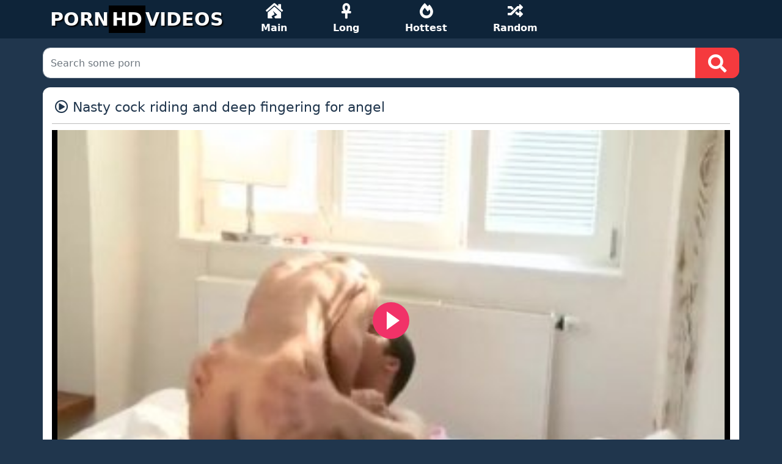

--- FILE ---
content_type: text/html; charset=UTF-8
request_url: https://www.qualitysexvideo.com/video/1005/nasty-cock-riding-and-deep-fingering-for-angel/
body_size: 3995
content:
<!DOCTYPE html>

<html lang="en">
    <head>
        <meta charset="utf-8"/>
        <title>Nasty cock riding and deep fingering for angel</title>
        <meta name="viewport" content="width=device-width, initial-scale=1">
		<meta name="RATING" content="RTA-5042-1996-1400-1577-RTA" />
	<link rel="apple-touch-icon" sizes="57x57" href="https://www.qualitysexvideo.com/media/favicon/apple-icon-57x57.png">
	<link rel="apple-touch-icon" sizes="60x60" href="https://www.qualitysexvideo.com/media/favicon/apple-icon-60x60.png">
	<link rel="apple-touch-icon" sizes="72x72" href="https://www.qualitysexvideo.com/media/favicon/apple-icon-72x72.png">
	<link rel="apple-touch-icon" sizes="76x76" href="https://www.qualitysexvideo.com/media/favicon/apple-icon-76x76.png">
	<link rel="apple-touch-icon" sizes="114x114" href="https://www.qualitysexvideo.com/media/favicon/apple-icon-114x114.png">
	<link rel="apple-touch-icon" sizes="120x120" href="https://www.qualitysexvideo.com/media/favicon/apple-icon-120x120.png">
	<link rel="apple-touch-icon" sizes="144x144" href="https://www.qualitysexvideo.com/media/favicon/apple-icon-144x144.png">
	<link rel="apple-touch-icon" sizes="152x152" href="https://www.qualitysexvideo.com/media/favicon/apple-icon-152x152.png">
	<link rel="apple-touch-icon" sizes="180x180" href="https://www.qualitysexvideo.com/media/favicon/apple-icon-180x180.png">
	<link rel="icon" type="image/png" sizes="192x192"  href="https://www.qualitysexvideo.com/media/favicon/android-icon-192x192.png">
	<link rel="icon" type="image/png" sizes="32x32" href="https://www.qualitysexvideo.com/media/favicon/favicon-32x32.png">
	<link rel="icon" type="image/png" sizes="96x96" href="https://www.qualitysexvideo.com/media/favicon/favicon-96x96.png">
	<link rel="icon" type="image/png" sizes="16x16" href="https://www.qualitysexvideo.com/media/favicon/favicon-16x16.png">
	<link rel="shortcut icon" href="https://www.qualitysexvideo.com/media/favicon/favicon.ico">


	<link rel="canonical" href="https://www.qualitysexvideo.com/video/1005/nasty-cock-riding-and-deep-fingering-for-angel/" />
	<link rel="alternate" type="application/rss+xml" title="HD Porn Videos - Free XXX Videos rss feed" href="https://www.qualitysexvideo.com/rss.xml" />
	<!-- social links -->
    <meta property="og:title" content="Nasty cock riding and deep fingering for angel" />
    <meta property="og:url" content="https://www.qualitysexvideo.com/video/1005/nasty-cock-riding-and-deep-fingering-for-angel/" />
    <meta property="og:video:url" content="https://www.qualitysexvideo.com/videos/1005/nasty-cock-riding-and-deep-fingering-for-angel.mp4" />
    <meta property="video:duration" content="3117" />
    <meta property="og:image" content="https://www.qualitysexvideo.com/media/videos/10000/2000/nasty-cock-riding-and-deep-fingering-for-angel.jpg" />
	<meta property="og:description" content="The newest and most complete list of porn sites for adults over 18+ years. Nasty cock riding and deep fingering for angel Find the most popular sites to watch hot and high quality videos, xxx movies and hot porn pics." />
    <meta property="og:type" content="video.other" />
    <meta property="og:video:type" content="video/mp4" />
    <meta property="og:video:width" content="320" />
    <meta property="og:video:height" content="180" />
    <link rel="image_src" href="https://www.qualitysexvideo.com/media/videos/10000/2000/nasty-cock-riding-and-deep-fingering-for-angel.jpg" />
    <link rel="video_src" href="https://www.qualitysexvideo.com/videos/1005/nasty-cock-riding-and-deep-fingering-for-angel.mp4" />
    <meta name="video_width" content="320" />
    <meta name="video_height" content="180" />
    <meta name="video_type" content="video/mp4" />
	<meta property="twitter:description" content="The newest and most complete list of porn sites for adults over 18+ years. Nasty cock riding and deep fingering for angel Find the most popular sites to watch hot and high quality videos, xxx movies and hot porn pics." />
        <meta http-equiv="X-UA-Compatible" content="IE=edge">
        <meta name="description" content="The newest and most complete list of porn sites for adults over 18+ years. Nasty cock riding and deep fingering for angel Find the most popular sites to watch hot and high quality videos, xxx movies and hot porn pics.">
        <link rel="stylesheet" href="https://www.qualitysexvideo.com/system/theme/video16/css/bootstrap.min.css" type="text/css" media="screen" />
        <link rel="stylesheet" href="https://www.qualitysexvideo.com/system/theme/video16/css/all.min.css" type="text/css" media="screen" />


    <!-- Video JS -->
	<link rel="stylesheet" href="https://www.qualitysexvideo.com/system/player/fluidplayer/fluidplayer.min.css" type="text/css"/>
    </head>
    <body>
        <div class="container-fluid header">
        
        <nav class="navbar navbar-expand-lg navbar-light menu">
  <div class="container">
    <a class="navbar-brand header-logo" href="https://www.qualitysexvideo.com">PORN<b>HD</b>VIDEOS</a>
    <button class="navbar-toggler" type="button" data-bs-toggle="collapse" data-bs-target="#navbarSupportedContent" aria-controls="navbarSupportedContent" aria-expanded="false" aria-label="Toggle navigation">
      <span class="navbar-toggler-icon"></span>
    </button>
    <div class="collapse navbar-collapse" id="navbarSupportedContent">
      <ul class="navbar-nav me-auto mb-2 mb-lg-0">
		<li class="nav-item"><a class="nav-link asp" href="https://www.qualitysexvideo.com" title="Main Page"><i class="fas fa-house-damage"></i><br> Main</a></li>
        <li class="nav-item"><a class="nav-link asp" href="https://www.qualitysexvideo.com/longest-sex-porn/" title="Longest Videos"><i class="fas fa-ankh"></i><br> Long</a></li>
        <li class="nav-item"><a class="nav-link asp" href="https://www.qualitysexvideo.com/hottest-sex-porn/" title="Hottest Videos"><i class="fas fa-fire-alt"></i><br> Hottest</a></li>
        <li class="nav-item"><a class="nav-link asp" href="https://www.qualitysexvideo.com/random-sex-porn/" title="Random Videos"><i class="fas fa-random"></i><br> Random</a></li>
      </ul>
    </div>
  </div>
</nav>
           <div class="container search">
       
       <form class="navbar-form" role="search" id="searchForm" method="get" action="/search.php" name="get_porn">
<div class="input-group searchses">
<input type="text" name="query" id="query" class="form-control" placeholder="Search some porn" aria-label="Search some porn" aria-describedby="button-addon2">
<input type="hidden" name="route" id="route" value="/porn/{query}/">
<input type="hidden" name="ishash" id="ishash" value="">
<input type="hidden" name="isfullhash" id="isfullhash" value="">
<input type="hidden" name="spaceReplace" id="spaceReplace" value="-">
    <button class="btn btn-search" type="submit" id="button-addon2"><i class="fa fa-search" aria-hidden="true"></i>
</button>
</div>
</form>
  
</div>
        </div>        		         <div class="container videos">
          
              <div class="col-md-12 new-videos ">
              <h1><i class="far fa-play-circle"></i> Nasty cock riding and deep fingering for angel</h1>
              </div>


        <div class="col-md-12 videos-detail">


            <div class="col-md-12 videos-details">
							<div class="embed-responsive embed-responsive-16by9">
									<div class="embed-responsive-item">
										<video id="videoPlayer" controls preload="none" poster="https://www.qualitysexvideo.com/media/videos/10000/2000/nasty-cock-riding-and-deep-fingering-for-angel.jpg">
											<source src="https://www.qualitysexvideo.com/videos/1005/nasty-cock-riding-and-deep-fingering-for-angel.mp4" type="video/mp4" label="HD"/>
										</video>
									</div>
							</div>
            </div>
            <div class="clearfix"></div>
            <div class="col-md-12 detail-ist">
                <a href="javascript:void(0);" title="like" onclick="javascript:dovote(1005,1);"><i class="like"><i class="fas fa-hand-point-up"></i></i></a>
                <a href="javascript:void(0);" title="unlike" onclick="javascript:dovote(1005,2);"><i class="unlike"><i class="fas fa-hand-point-down"></i></i></a>
                <span class="yuzde">0%</span> <span class="likes">0 LIKE!</span>
                <span class="times"><i class="far fa-clock"></i> 51:57</span>
                <span class="eyes"><i class="far fa-eye"></i> 0</span>
            </div>
              </div>
              <div class="col-md-12 summary">
                <p> The newest and most complete list of porn sites for adults over 18+ years. Nasty cock riding and deep fingering for angel Find the most popular sites to watch hot and high quality videos, xxx movies and hot porn pics.                </p>
            </div>
			<div class="clearfix"></div>
             <div class="col-md-12 new-videos ">
              <h2><i class="fab fa-searchengin"></i> Related Videos</h2>
              </div>
              <div class="col-md-12 videos-inner">
                  <div class="row">
				                  <div class="col-sm-6 col-md-4">
                    <div class="col-md-12 videos-list">                    
                        <a href="https://www.qualitysexvideo.com/video/507/finally-having-her/" title="Finally having her..." style="padding: 0px;">
                         <img src="https://www.qualitysexvideo.com/media/videos/10000/1000/finally-having-her.jpg" alt="Finally having her..." width="100" height="100" class="img-thumbnail" />
                        <i class="plays"><i class="far fa-play-circle"></i></i>
                        <span class="time"><i class="far fa-clock"></i> 19:25</span>
                        <span class="eye"><i class="fas fa-eye"></i> 971</span>
                       <h2> Finally having her...</h2>
                  </a>
                          </div></div>
                <div class="col-sm-6 col-md-4">
                    <div class="col-md-12 videos-list">                    
                        <a href="https://www.qualitysexvideo.com/video/622/slutty-wives-enjoy-having-secret-sex-overseas/" title="Slutty Wives Enjoy Having Secret Sex Overseas" style="padding: 0px;">
                         <img src="https://www.qualitysexvideo.com/media/videos/10000/1000/slutty-wives-enjoy-having-secret-sex-overseas.jpg" alt="Slutty Wives Enjoy Having Secret Sex Overseas" width="100" height="100" class="img-thumbnail" />
                        <i class="plays"><i class="far fa-play-circle"></i></i>
                        <span class="time"><i class="far fa-clock"></i> 11:46</span>
                        <span class="eye"><i class="fas fa-eye"></i> 2,91 K</span>
                       <h2> Slutty Wives Enjoy Having Secret Sex Overseas</h2>
                  </a>
                          </div></div>
                <div class="col-sm-6 col-md-4">
                    <div class="col-md-12 videos-list">                    
                        <a href="https://www.qualitysexvideo.com/video/649/curves-tempt-stud-for-hawt-fuck/" title="Curves tempt stud for hawt fuck" style="padding: 0px;">
                         <img src="https://www.qualitysexvideo.com/media/videos/10000/1000/curves-tempt-stud-for-hawt-fuck.jpg" alt="Curves tempt stud for hawt fuck" width="100" height="100" class="img-thumbnail" />
                        <i class="plays"><i class="far fa-play-circle"></i></i>
                        <span class="time"><i class="far fa-clock"></i> 11:59</span>
                        <span class="eye"><i class="fas fa-eye"></i> 906</span>
                       <h2> Curves tempt stud for hawt fuck</h2>
                  </a>
                          </div></div>
                <div class="col-sm-6 col-md-4">
                    <div class="col-md-12 videos-list">                    
                        <a href="https://www.qualitysexvideo.com/video/726/blonde-sweetie-takes-an-arm-long-black-cock-with-pleasure/" title="Blonde sweetie takes an arm long black cock with pleasure" style="padding: 0px;">
                         <img src="https://www.qualitysexvideo.com/media/videos/10000/1000/blonde-sweetie-takes-an-arm-long-black-cock-with-pleasure.jpg" alt="Blonde sweetie takes an arm long black cock with pleasure" width="100" height="100" class="img-thumbnail" />
                        <i class="plays"><i class="far fa-play-circle"></i></i>
                        <span class="time"><i class="far fa-clock"></i> 23:07</span>
                        <span class="eye"><i class="fas fa-eye"></i> 3,08 K</span>
                       <h2> Blonde sweetie takes an arm long black cock with pleasure</h2>
                  </a>
                          </div></div>
                <div class="col-sm-6 col-md-4">
                    <div class="col-md-12 videos-list">                    
                        <a href="https://www.qualitysexvideo.com/video/779/darling-acquires-raucous-doggystyle-drilling/" title="Darling acquires raucous doggystyle drilling" style="padding: 0px;">
                         <img src="https://www.qualitysexvideo.com/media/videos/10000/1000/darling-acquires-raucous-doggystyle-drilling.jpg" alt="Darling acquires raucous doggystyle drilling" width="100" height="100" class="img-thumbnail" />
                        <i class="plays"><i class="far fa-play-circle"></i></i>
                        <span class="time"><i class="far fa-clock"></i> 15:28</span>
                        <span class="eye"><i class="fas fa-eye"></i> 101</span>
                       <h2> Darling acquires raucous doggystyle drilling</h2>
                  </a>
                          </div></div>
                <div class="col-sm-6 col-md-4">
                    <div class="col-md-12 videos-list">                    
                        <a href="https://www.qualitysexvideo.com/video/784/bouncing-up-and-down-dudes-jock-pleases-chick/" title="Bouncing up and down dudes jock pleases chick" style="padding: 0px;">
                         <img src="https://www.qualitysexvideo.com/media/videos/10000/1000/bouncing-up-and-down-dudes-jock-pleases-chick.jpg" alt="Bouncing up and down dudes jock pleases chick" width="100" height="100" class="img-thumbnail" />
                        <i class="plays"><i class="far fa-play-circle"></i></i>
                        <span class="time"><i class="far fa-clock"></i> 20:08</span>
                        <span class="eye"><i class="fas fa-eye"></i> 335</span>
                       <h2> Bouncing up and down dudes jock pleases chick</h2>
                  </a>
                          </div></div>
                <div class="col-sm-6 col-md-4">
                    <div class="col-md-12 videos-list">                    
                        <a href="https://www.qualitysexvideo.com/video/798/petite-little-horny-slut-gets-fisted/" title="Petite Little Horny Slut Gets Fisted" style="padding: 0px;">
                         <img src="https://www.qualitysexvideo.com/media/videos/10000/1000/petite-little-horny-slut-gets-fisted.jpg" alt="Petite Little Horny Slut Gets Fisted" width="100" height="100" class="img-thumbnail" />
                        <i class="plays"><i class="far fa-play-circle"></i></i>
                        <span class="time"><i class="far fa-clock"></i> 10:51</span>
                        <span class="eye"><i class="fas fa-eye"></i> 780</span>
                       <h2> Petite Little Horny Slut Gets Fisted</h2>
                  </a>
                          </div></div>
                <div class="col-sm-6 col-md-4">
                    <div class="col-md-12 videos-list">                    
                        <a href="https://www.qualitysexvideo.com/video/803/big-tittied-firefighter-riley-evans-gets-a-titfuck-from-james-deen/" title="Big tittied firefighter Riley Evans gets a titfuck from James Deen" style="padding: 0px;">
                         <img src="https://www.qualitysexvideo.com/media/videos/10000/1000/big-tittied-firefighter-riley-evans-gets-a-titfuck-from-james-deen.jpg" alt="Big tittied firefighter Riley Evans gets a titfuck from James Deen" width="100" height="100" class="img-thumbnail" />
                        <i class="plays"><i class="far fa-play-circle"></i></i>
                        <span class="time"><i class="far fa-clock"></i> 12:00</span>
                        <span class="eye"><i class="fas fa-eye"></i> 162</span>
                       <h2> Big tittied firefighter Riley Evans gets a titfuck from James Deen</h2>
                  </a>
                          </div></div>
                <div class="col-sm-6 col-md-4">
                    <div class="col-md-12 videos-list">                    
                        <a href="https://www.qualitysexvideo.com/video/872/povlife-college-girl-gets-fucked-for-a-room/" title="POVLife College Girl Gets Fucked For A Room" style="padding: 0px;">
                         <img src="https://www.qualitysexvideo.com/media/videos/10000/1000/povlife-college-girl-gets-fucked-for-a-room.jpg" alt="POVLife College Girl Gets Fucked For A Room" width="100" height="100" class="img-thumbnail" />
                        <i class="plays"><i class="far fa-play-circle"></i></i>
                        <span class="time"><i class="far fa-clock"></i> 15:58</span>
                        <span class="eye"><i class="fas fa-eye"></i> 627</span>
                       <h2> POVLife College Girl Gets Fucked For A Room</h2>
                  </a>
                          </div></div>
                <div class="col-sm-6 col-md-4">
                    <div class="col-md-12 videos-list">                    
                        <a href="https://www.qualitysexvideo.com/video/959/marina-visconti/" title="Marina Visconti" style="padding: 0px;">
                         <img src="https://www.qualitysexvideo.com/media/videos/10000/1000/marina-visconti.jpg" alt="Marina Visconti" width="100" height="100" class="img-thumbnail" />
                        <i class="plays"><i class="far fa-play-circle"></i></i>
                        <span class="time"><i class="far fa-clock"></i> 32:53</span>
                        <span class="eye"><i class="fas fa-eye"></i> 0</span>
                       <h2> Marina Visconti</h2>
                  </a>
                          </div></div>
                <div class="col-sm-6 col-md-4">
                    <div class="col-md-12 videos-list">                    
                        <a href="https://www.qualitysexvideo.com/video/968/whore-sucking-cock-on-the-stairs/" title="Whore Sucking Cock On The Stairs" style="padding: 0px;">
                         <img src="https://www.qualitysexvideo.com/media/videos/10000/1000/whore-sucking-cock-on-the-stairs.jpg" alt="Whore Sucking Cock On The Stairs" width="100" height="100" class="img-thumbnail" />
                        <i class="plays"><i class="far fa-play-circle"></i></i>
                        <span class="time"><i class="far fa-clock"></i> 48:27</span>
                        <span class="eye"><i class="fas fa-eye"></i> 2,38 K</span>
                       <h2> Whore Sucking Cock On The Stairs</h2>
                  </a>
                          </div></div>
                <div class="col-sm-6 col-md-4">
                    <div class="col-md-12 videos-list">                    
                        <a href="https://www.qualitysexvideo.com/video/989/flirty-sarah-and-lily-bangs-with-a-new-neighbor/" title="Flirty Sarah and Lily bangs with a new neighbor" style="padding: 0px;">
                         <img src="https://www.qualitysexvideo.com/media/videos/10000/1000/flirty-sarah-and-lily-bangs-with-a-new-neighbor.jpg" alt="Flirty Sarah and Lily bangs with a new neighbor" width="100" height="100" class="img-thumbnail" />
                        <i class="plays"><i class="far fa-play-circle"></i></i>
                        <span class="time"><i class="far fa-clock"></i> 10:14</span>
                        <span class="eye"><i class="fas fa-eye"></i> 0</span>
                       <h2> Flirty Sarah and Lily bangs with a new neighbor</h2>
                  </a>
                          </div></div>
				
        </div>
         </div>
             <div class="col-md-12 search-list">
                <div class="col-md-12 search-videos">
             <h2><i class="fab fa-searchengin"></i> Latest Searches</h2>
              </div>
                 <a href="https://www.qualitysexvideo.com/porn/xxx-zinger/" title="xxx zinger" class="btn btn-dark">xxx zinger</a> <a href="https://www.qualitysexvideo.com/porn/kajal-arjal/" title="kajal arjal" class="btn btn-dark">kajal arjal</a> <a href="https://www.qualitysexvideo.com/porn/fetish-dishes/" title="fetish dishes" class="btn btn-dark">fetish dishes</a> <a href="https://www.qualitysexvideo.com/porn/greek-kalomira/" title="greek kalomira" class="btn btn-dark">greek kalomira</a> <a href="https://www.qualitysexvideo.com/porn/anemal-woman-sex-anul/" title="anemal woman sex anul" class="btn btn-dark">anemal woman sex anul</a> 
              </div>
             </div>

  <div class="col-md-12 footer text-center">
          <a class="footer-logo" href="https://www.qualitysexvideo.com">HD Porn Videos - Free XXX Videos</a>
              <p class="copy">Enjoy watching hot and sexy women hot porn videos for free. Watch and download sex clips of horny girls from asia, europe and america.</p>
                                                <br>
          <a href="https://www.qualitysexvideo.com/2257/" title="18 U.S.C. 2257 Record-Keeping Requirements Compliance Statement">18 U.S.C. 2257</a> | <a href="https://www.qualitysexvideo.com/privacy/" title="Privacy Policy">Privacy Policy</a> | <a href="https://www.qualitysexvideo.com/terms/" title="Terms and conditions">Terms and conditions</a> | <a href="https://www.qualitysexvideo.com/dmca/" title="DMCA">DMCA</a>
          </div>	<script src="https://www.qualitysexvideo.com/system/player/fluidplayer/fluidplayer.min.js"></script>

<script type="text/javascript">
    /* Initialize Fluid Player */
    fluidPlayer(
      'videoPlayer',
      /* Options */
      {
        layoutControls: {
          /* theme */
          layout: 'default',
          /* enable responsive behavior */
          fillToContainer: true, // Default true
		  primaryColor: "#f13268",
        }
      }
    );
function dovote(video_id,vote){
  var xhttp = new XMLHttpRequest();
  xhttp.open("POST", "/ajax.php?do=vote&video_id="+video_id+"&vote="+vote, true);
  xhttp.send();
}
</script>        <script src="https://www.qualitysexvideo.com/system/theme/video16/js/bootstrap.min.js"></script>

    <script defer src="https://static.cloudflareinsights.com/beacon.min.js/vcd15cbe7772f49c399c6a5babf22c1241717689176015" integrity="sha512-ZpsOmlRQV6y907TI0dKBHq9Md29nnaEIPlkf84rnaERnq6zvWvPUqr2ft8M1aS28oN72PdrCzSjY4U6VaAw1EQ==" data-cf-beacon='{"version":"2024.11.0","token":"bde4168eae75432fbb593ab645eb019a","r":1,"server_timing":{"name":{"cfCacheStatus":true,"cfEdge":true,"cfExtPri":true,"cfL4":true,"cfOrigin":true,"cfSpeedBrain":true},"location_startswith":null}}' crossorigin="anonymous"></script>
</body>
</html>